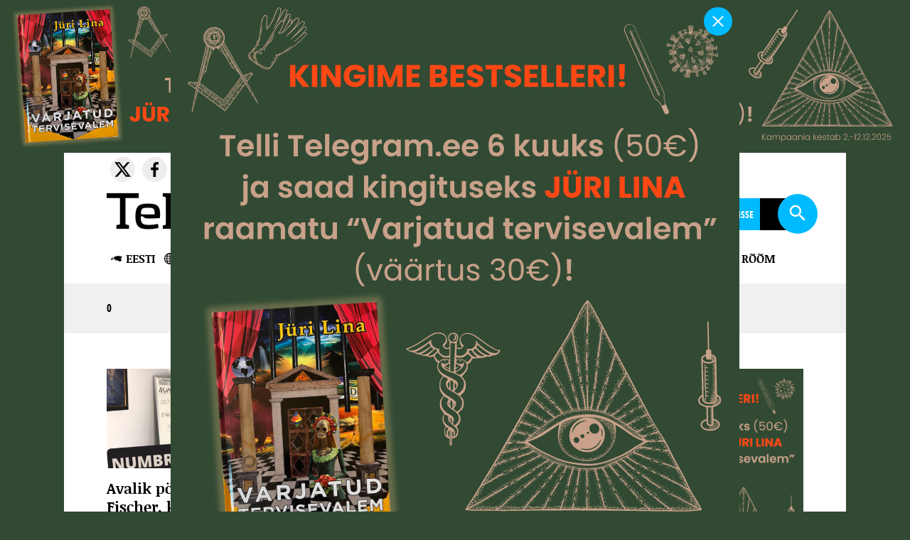

--- FILE ---
content_type: image/svg+xml
request_url: https://www.telegram.ee/wp-content/uploads/2021/05/icon-facebook.svg
body_size: -124
content:
<svg width="24" height="24" viewBox="0 0 24 24" fill="none" xmlns="http://www.w3.org/2000/svg">
<path d="M13.7399 22V12.8919H16.8127L17.2694 9.32578H13.7399V7.05432C13.7399 6.02527 14.0267 5.32071 15.5036 5.32071H17.375V2.14132C16.4644 2.04374 15.5492 1.99662 14.6334 2.00019C11.9174 2.00019 10.0527 3.65823 10.0527 6.70204V9.31912H7V12.8852H10.0594V22H13.7399Z" fill="black"/>
</svg>


--- FILE ---
content_type: image/svg+xml
request_url: https://www.telegram.ee/wp-content/uploads/2021/05/icon-podbean.svg
body_size: 1477
content:
<svg width="24" height="24" viewBox="0 0 24 24" fill="none" xmlns="http://www.w3.org/2000/svg">
<path d="M11.7945 4.00755C12.3567 3.98219 12.9201 4.02313 13.4778 4.09433C13.9465 4.1423 14.407 4.24741 14.8647 4.3568C15.5439 4.51477 16.1969 4.76685 16.8349 5.0446C17.5835 5.39293 18.3061 5.80481 18.9594 6.31172C19.3377 6.591 19.7068 6.88464 20.0371 7.22044C20.239 7.42546 20.4471 7.62499 20.6454 7.83429C21.0998 8.34548 21.5328 8.8799 21.8829 9.46931C21.9572 9.61872 21.9816 9.7883 21.9996 9.953C22.0088 10.3145 21.8411 10.6723 21.5676 10.9069C21.3751 11.0518 21.1481 11.1688 20.9012 11.1679C20.5852 11.2134 20.2669 11.0964 20.0255 10.8965C19.796 10.6894 19.6591 10.4092 19.4739 10.1669C18.8234 9.29789 18.0385 8.52301 17.1252 7.93207C16.6775 7.64241 16.2125 7.3778 15.7239 7.16422C15.5433 7.0863 15.3575 7.02213 15.1751 6.9485C14.7525 6.78105 14.3107 6.66708 13.8658 6.57755C13.2776 6.47275 12.6821 6.39453 12.0832 6.40095C11.4859 6.38995 10.8858 6.42661 10.2991 6.54333C9.82825 6.64325 9.35586 6.74744 8.90639 6.92375C7.29094 7.4716 5.86461 8.51568 4.78112 9.82558C4.59565 10.0691 4.40957 10.3126 4.24152 10.569C4.1358 10.7141 4.03038 10.8678 3.87913 10.9696C3.74408 11.0518 3.60138 11.133 3.44219 11.1547C3.25794 11.1706 3.06575 11.1948 2.88425 11.1468C2.59917 11.0628 2.32998 10.8846 2.18667 10.6188C2.00029 10.3166 1.93979 9.92489 2.06812 9.58939C2.11059 9.47572 2.18056 9.37459 2.24198 9.271C2.65142 8.63698 3.13908 8.05735 3.65791 7.51071C4.45235 6.69489 5.37542 6.01228 6.36297 5.44884C7.03947 5.08279 7.75049 4.78213 8.48137 4.54257C9.55355 4.21196 10.6725 4.02924 11.7945 4.00755Z" fill="black"/>
<path d="M11.9097 8.31149C13.8343 8.27207 15.7599 9.05031 17.1197 10.4128C17.5184 10.8027 17.886 11.231 18.1692 11.7132C18.3465 12.0123 18.3599 12.3897 18.2566 12.7163C18.1561 13.0249 17.8976 13.2581 17.6116 13.3974C17.219 13.5725 16.735 13.5074 16.401 13.2373C16.2779 13.1362 16.1734 13.0146 16.0863 12.8816C15.88 12.5749 15.6362 12.2953 15.3746 12.0353C14.7098 11.4272 13.8893 10.9741 12.9999 10.8045C12.6292 10.7247 12.2482 10.7098 11.8702 10.7085C10.9062 10.7043 9.96451 11.0526 9.17282 11.5895C8.82816 11.84 8.5113 12.1303 8.23569 12.4551C8.04074 12.6803 7.89163 12.9409 7.69363 13.1631C7.38227 13.4597 6.90256 13.5759 6.49403 13.4335C6.12645 13.3042 5.80959 12.9978 5.71762 12.6131C5.67667 12.416 5.64062 12.207 5.70998 12.0114C5.75245 11.8385 5.84626 11.6842 5.94403 11.5375C6.19887 11.1589 6.49159 10.8063 6.806 10.4754C7.17816 10.0977 7.60289 9.776 8.04197 9.48084C8.47371 9.19759 8.93938 8.96629 9.42215 8.78357C10.212 8.47129 11.0636 8.33563 11.9097 8.31149Z" fill="black"/>
<path d="M11.8258 12.9572C13.0761 12.8759 14.3347 13.5072 15.0497 14.5299C15.4246 15.0744 15.6748 15.7148 15.7137 16.3782C15.728 16.6978 15.7341 17.021 15.6865 17.3388C15.5276 18.1461 15.1163 18.9048 14.5046 19.4584C14.0032 19.8981 13.3933 20.2263 12.7336 20.3464C12.3214 20.4169 11.8976 20.4536 11.4817 20.3904C11.0167 20.3299 10.57 20.163 10.1596 19.9388C9.73368 19.702 9.36763 19.3674 9.0581 18.9934C8.8216 18.682 8.63155 18.3374 8.48886 17.9738C8.22486 17.2175 8.17139 16.3727 8.42163 15.6054C8.53408 15.2479 8.68777 14.8996 8.90838 14.5953C9.16963 14.2127 9.49137 13.8656 9.8837 13.6154C10.4481 13.2102 11.1346 12.9917 11.8258 12.9572ZM11.8582 14.7315C11.6464 14.7557 11.4362 14.8034 11.2355 14.8745C11.0146 14.9763 10.8138 15.119 10.6329 15.2806C10.4933 15.3995 10.3998 15.5602 10.3011 15.7121C9.99584 16.2037 9.9607 16.8356 10.1593 17.3737C10.2907 17.7015 10.4994 18.0013 10.7729 18.2261C11.0057 18.3878 11.2608 18.5259 11.5371 18.5949C11.7616 18.6402 11.9939 18.6359 12.2218 18.6221C12.5457 18.6014 12.8595 18.4788 13.1216 18.2891C13.565 17.9997 13.8458 17.5053 13.9405 16.9917C13.9631 16.6324 13.9558 16.2569 13.8094 15.9214C13.715 15.7292 13.6017 15.5455 13.4675 15.379C13.0578 14.946 12.461 14.6726 11.8582 14.7315Z" fill="black"/>
</svg>


--- FILE ---
content_type: image/svg+xml
request_url: https://www.telegram.ee/wp-content/uploads/2016/02/10.svg
body_size: 264
content:
<?xml version="1.0" encoding="iso-8859-1"?>
<!-- Generator: Adobe Illustrator 16.0.0, SVG Export Plug-In . SVG Version: 6.00 Build 0)  -->
<!DOCTYPE svg PUBLIC "-//W3C//DTD SVG 1.1//EN" "http://www.w3.org/Graphics/SVG/1.1/DTD/svg11.dtd">
<svg version="1.1" id="Capa_1" xmlns="http://www.w3.org/2000/svg" xmlns:xlink="http://www.w3.org/1999/xlink" x="0px" y="0px"
	 width="66.137px" height="66.137px" viewBox="0 0 66.137 66.137" style="enable-background:new 0 0 66.137 66.137;"
	 xml:space="preserve">
<g>
	<g>
		<path d="M33.068,66.136C14.834,66.136,0,51.302,0,33.069C0,14.835,14.834,0.001,33.068,0.001s33.069,14.834,33.069,33.068
			C66.137,51.302,51.302,66.136,33.068,66.136z M33.068,4.001C17.04,4.001,4,17.041,4,33.069c0,16.027,13.04,29.066,29.068,29.066
			s29.069-13.039,29.069-29.066C62.137,17.041,49.096,4.001,33.068,4.001z"/>
		<circle cx="25.319" cy="25.616" r="4.335"/>
		<circle cx="41.602" cy="25.616" r="4.335"/>
		<path d="M33.406,48.419c-9.21,0-14.993-6.135-15.078-6.229l2.943-2.709c0.425,0.457,10.598,11.065,25.645-0.241l2.402,3.196
			C43.359,46.917,37.963,48.419,33.406,48.419z"/>
	</g>
</g>
</svg>


--- FILE ---
content_type: application/javascript
request_url: https://www.telegram.ee/wp-content/plugins/telegram-membership/voice/lugeja.js?ver=1760504374
body_size: 861
content:
jQuery(document).ready(function() {
  var kuula_id='';
  var kuula_tekst='';
  var kuula_haal='';
  var kuula_meetod='';
  var kuula_haalenr=-1;
  var faililingid = 0;

  jQuery('img[data-kuula]').bind("click", function(e) {
    e.preventDefault();
    faililingid = 0;
    kuula_id = jQuery(this).data('kuula');
    kuula_haalenr = haalnumbriks (jQuery(this).data('haal'),jQuery(this).data('meetod'));
    if (kuula_id) {
      kuula_tekst = '';
      jQuery('[data-kuula='+kuula_id+']').not('img').each(function() {
        kuula_tekst = kuula_tekst + ' ' + jQuery(this).html();
      });
      tee_audio(kuula_haalenr,kuula_tekst);
    }
  });

  // kui klõpsati tekstisisest kuulamisnuppu
  jQuery('audio[data-kuula]').each(function(a) {
    // console.log(jQuery(this));
    //e.preventDefault();
    faililingid = 0;
    kuula_id = jQuery(this).data('kuula');
    kuula_haalenr = haalnumbriks (jQuery(this).data('haal'),jQuery(this).data('meetod'));
    if (kuula_id) {
      kuula_tekst = '';

      // console.log(kuula_haalenr)
      // console.log(kuula_id)
      jQuery('[data-kuula='+kuula_id+']').not('img').each(function() {
        kuula_tekst = kuula_tekst + ' ' + jQuery(this).html();
      });
      tee_audio(kuula_haalenr,kuula_tekst);
    }
  });

  // kui klõpsati tekstikasti kuulamisnuppu
  jQuery('#kuulaklikk').bind("click", function(e) {
    e.preventDefault();
    faililingid = 1;
    jQuery('#synttulemus').hide();
    kuula_tekst = jQuery('#kuulatekst').val();
    kuula_haalenr = jQuery('input[name="v"]:checked', '#kuulavorm').val();
    kuula_emotsioon = jQuery('#e', '#kuulavorm').val();
    tee_emotsioon(kuula_haalenr,kuula_emotsioon,kuula_tekst);
    jQuery('#synttulemus').show();
  });

  // ammendav numbrite loend on heli.eki.ee tekstikasti lähtekoodis
  function haalnumbriks (h, m) {
    m = m.toLowerCase();
    h = h.toLowerCase();
    if (m == "espeak") { return 10; }
    if (m == "mbrola") { return 98; }
    if (m == "clunits") {
      switch (h) {
        case 'liisi' : return 1; break;
        case 'riina' : return 2; break;
        case 'tõnu' : return 3; break;
        case 'liisi_cg' : return 4; break;
        case 'eva' : return 12; break;
        default : return 2; break;
      }
    }
    if (m == "hts") {
      switch (h) {
        case 'riina' : return 5; break;
        case 'tõnu' : return 6; break;
        case 'liisi' : return 7; break;
        case 'luukas' : return 8; break;
        case 'eva' : return 11; break;
        default : return 6; break;
      }
    }
    if (m == "hts2") {
      switch (h) {
        case 'eva' : return 14; break;
        case 'tõnu' : return 15; break;
        case 'liisi' : return 16; break;
        case 'riina' : return 17; break;
        default : return 15; break;
      }
    }
    if (m == "oss") {
      switch (h) {
        case 'eva' : return 18; break;
        case 'tõnu' : return 19; break;
        case 'liisi' : return 20; break;
        case 'riina' : return 21; break;
        case 'einar' : return 22; break;
        case 'luukas' : return 23; break;
        default : return 20; break;
      }
    }
    return 14;
  }

  function tee_audio (n, t) {
    jQuery.post (
      "/wp-json/telegram_membership/v1/synt",
      { v: n, speech: t },
      function (data) {
        failidvalmis(data);
      },
      "json"
    );
  }

  function tee_emotsioon (n, e, t) {
    jQuery.post (
      "/wp-json/telegram_membership/v1/synt",
      { v: n, e: e, speech: t },
      function (data) {
        failidvalmis(data);
      },
      "json"
    );
  }

  function failidvalmis (jsonvastus) {
    if (faililingid == 1) {
      jQuery('#syntwav').attr('href', jsonvastus.wav);
      jQuery('#syntmp3').attr('href', jsonvastus.mp3);
    }
    sourcewav = '<source type="audio/x-wav" src="' + jsonvastus.wav + '">';
    sourcemp3 = '<source type="audio/mpeg" src="' + jsonvastus.mp3 + '">';
    uusaudio = jQuery('<audio controls>'+sourcewav+sourcemp3+'</audio>');
    jQuery('audio[data-kuula]').replaceWith(uusaudio);
    /*uusaudioid = jsonvastus.mp3;
    uusaudio.attr('id', uusaudioid);
    uusaudio.attr('autoplay', 'true');*/

    uusaudio.on('play', function() {
      // console.log('play')
      gtag('event', 'play', {
        'event_category': 'postAudios',
        'event_label': window.location.href,
      });
    })
  }

  $('.articlecontent > audio').on('play', function() {
      // console.log('play')
      gtag('event', 'play', {
        'event_category': 'postAudios',
        'event_label': window.location.href,
      });
    })
});


--- FILE ---
content_type: image/svg+xml
request_url: https://www.telegram.ee/wp-content/themes/telegram/img/menu.svg
body_size: -178
content:
<?xml version="1.0" encoding="utf-8"?>
<svg xmlns="http://www.w3.org/2000/svg" xmlns:xlink="http://www.w3.org/1999/xlink" preserveAspectRatio="xMidYMid" width="80" height="80" viewBox="0 0 80 80">
  <rect x="9" y="59" width="63" height="7" class="cls-1"/>
  <rect x="9" y="37" width="63" height="7" class="cls-1"/>
  <rect x="9" y="16" width="63" height="7" class="cls-1"/>
</svg>
